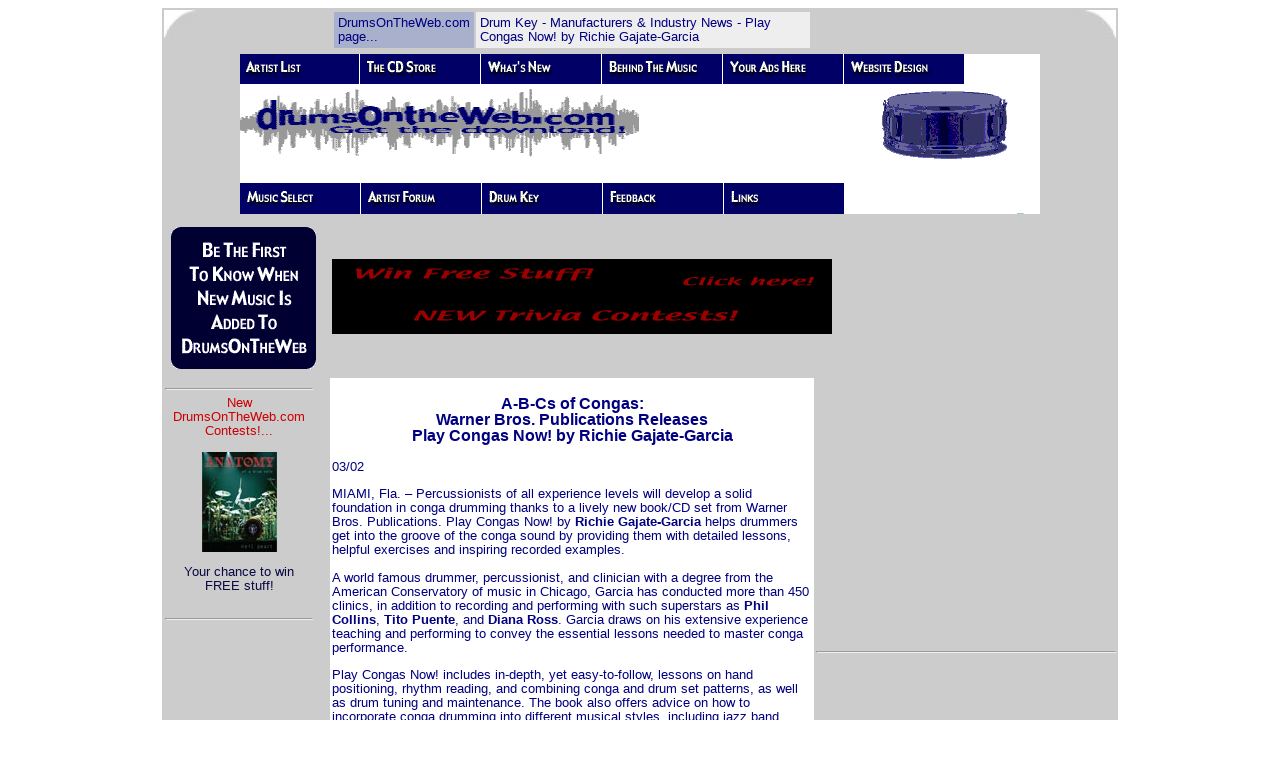

--- FILE ---
content_type: text/html
request_url: http://www.drumsontheweb.com/DOTWpages/Drumkeypages/manu-newspages/02-manunews/WarnerBros0203-06.html
body_size: 6209
content:
<html>

	<head>
		<meta http-equiv="content-type" content="text/html;charset=iso-8859-1">
		<meta name="generator" content="Adobe GoLive 4">
		<title>DrumsOnTheWeb.com - Manufacturers News - Download your favorite music for drummers and percussionists!</title>
		<meta name="keywords" content="drums, drum, percussion, DrumsOnTheWeb, drumkit, drumkits, drumset, drumsets, drumming, latin, world music, global music, conga, bongo, djembe, cymbal, drumsticks, drumheads, cowbell, world percussion, world drums, ethnic drums, drum circle, drum circles, drum lesson, drum lessons, free newsletter, newsletter, e-zine, on-line shopping, drummers, cymbals, free music downloads, mp3, Liquid Audio, online music, on-line downloads, download free music, rock, jazz, country, alternative, pop, rap, r&amp;b, rhythm and blues, marching, fusion, funk, soul, metal, drumcircle, Warner Bros Brothers Chappell">
		<meta name="DESCRIPTION" content="DrumsOnTheWeb.com - Manufacturer's News from Warner Bros... Download your favorite music from drummers and percussionists! Interviews, photos and on-line lessons from your favorite artists, free monthly e-mail newsletter, and Drum Circle info from around the world.">
		<link href="../../../../DOTW_style.css" rel="stylesheet" type="text/css" media="all">
		<csscriptdict import>
			<script language="JavaScript1.2" src="../../../../GeneratedItems/CSScriptLib.js"></script>
		</csscriptdict>
		<csactiondict>
			<script type="text/javascript"><!--
var preloadFlag = false;
function preloadImages() {
	if(document.images) {
		preloadFlag = true;
	}
}
var preloadFlag = false;
function preloadImages() {
	if(document.images) {
		pre_Mail_list_ro = newImage('../../../../DOTWphotos/DOTWicons/Mail_list_ro.gif');
		pre_whats_new_ro = newImage('../../../../DOTWphotos/DOTWicons/DOTW_lower_links/whats_new_ro.gif');
		pre_cd_store_ro = newImage('../../../../DOTWphotos/DOTWicons/DOTW_lower_links/cd_store_ro.gif');
		pre_artist_list_ro = newImage('../../../../DOTWphotos/DOTWicons/DOTW_lower_links/artist_list_ro.gif');
		pre_to_the_top_ro = newImage('../../../../DOTWphotos/DOTWicons/DOTW_lower_links/to_the_top_ro.gif');
		pre_site_design_ro = newImage('../../../../DOTWphotos/DOTWicons/DOTW_lower_links/site_design_ro.gif');
		pre_your_ads_here_ro = newImage('../../../../DOTWphotos/DOTWicons/DOTW_lower_links/your_ads_here_ro.gif');
		pre_behind_the_music_ro = newImage('../../../../DOTWphotos/DOTWicons/DOTW_lower_links/behind_the_music_ro.gif');
		pre_links_ro = newImage('../../../../DOTWphotos/DOTWicons/DOTW_lower_links/links_ro.gif');
		pre_feedback_ro = newImage('../../../../DOTWphotos/DOTWicons/DOTW_lower_links/feedback_ro.gif');
		pre_music_select_ro = newImage('../../../../DOTWphotos/DOTWicons/DOTW_lower_links/music_select_ro.gif');
		pre_drumkey_ro = newImage('../../../../DOTWphotos/DOTWicons/DOTW_lower_links/drumkey_ro.gif');
		pre_artist_forum_ro = newImage('../../../../DOTWphotos/DOTWicons/DOTW_lower_links/artist_forum_ro.gif');
		preloadFlag = true;
	}
}
// --></script>
		</csactiondict>
	</head>

	<body onload="preloadImages();" text="#0a0845" bgcolor="white" link="#3333ff" alink="#3333ff" vlink="#666699">
		<div align="center">
			<table width="800" border="0" cellspacing="0" cellpadding="2" bgcolor="#cccccc">
				<tr>
					<td valign="top"><img height="28" width="51" src="../../../../DOTWphotos/DOTWicons/triangle-opt.jpg" align="top"></td>
					<td width="480">
						<table border="0" cellpadding="4" cellspacing="2">
							<tr>
								<td bgcolor="#a9b0cc">DrumsOnTheWeb.com page...</td>
								<td bgcolor="#eeeeee">Drum Key - Manufacturers &amp; Industry News - Play Congas Now! by Richie Gajate-Garcia</td>
							</tr>
						</table>
					</td>
					<td valign="top">
						<div align="right">
							<img height="28" width="51" src="../../../../DOTWphotos/DOTWicons/triangle-2-opt.jpg" align="top"></div>
					</td>
				</tr>
				<tr>
					<td colspan="3">
						<div align="center">
							<csobj csref="../../../../Flash_Links_folder/DOTW-links-2.html" h="16" occur="68" t="Component" w="838"><!-- URL's used in the movie--><a href=http://www.drumsontheweb.com></a><a href=http://www.drumsontheweb.com/DOTWpages/DOTWmainpages/sitelist.html></a><!-- text used in the movie--><!-- image map --><map name="DOTW_Menu_tabs-2"><area shape="rect" coords="6,50,394,101" href="http://www.drumsontheweb.com" alt=""><area shape="rect" coords="125,7,230,26" href="http://www.drumsontheweb.com/Towercdpages/DOTWTowerStore.html" alt=""><area shape="rect" coords="490,133,586,153" href="http://www.drumsontheweb.com/DOTWpages/Linkspages/links-text.html" alt=""><area shape="rect" coords="8,131,112,154" href="http://www.drumsontheweb.com/DOTWpages/Genrepages/MusicSelect-text.html" alt=""><area shape="rect" coords="370,132,473,154" href="http://www.drumsontheweb.com/DOTWpages/Feedbackpages/feedback-text.html" alt=""><area shape="rect" coords="248,131,351,155" href="../../Drumkey-text.html" alt=""><area shape="rect" coords="642,45,749,114" href="http://www.drumsontheweb.com/DOTWpages/DOTWmainpages/sitelist.html" alt=""><area shape="rect" coords="613,4,715,27" href="http://www.drumsontheweb.com/DOTWpages/DOTWmainpages/DOTWpricing.html" alt=""><area shape="rect" coords="491,7,596,27" href="http://www.drumsontheweb.com/DOTWpages/DOTWmainpages/ads.html" alt=""><area shape="rect" coords="371,4,474,27" href="http://www.drumsontheweb.com/DOTWpages/DOTWmainpages/BehindMusic.html" alt=""><area shape="rect" coords="128,130,230,154" href="http://www.drumsontheweb.com/DOTWpages/ArtistForumpages/ArtistForum-text.html" alt=""><area shape="rect" coords="246,3,353,30" href="http://www.drumsontheweb.com/DOTWpages/MusicSearchpages/whatsnew.html" alt=""><area shape="rect" coords="4,6,117,31" href="http://www.drumsontheweb.com/DOTWpages/MusicSearchpages/artistlist.html" alt=""><area shape="rect" coords="12225,655,14799,764" href="http://www.drumsontheweb.com/DOTWpages/Linkspages/links-text.html" alt=""><area shape="rect" coords="9175,655,11874,764" href="http://www.drumsontheweb.com/DOTWpages/Feedbackpages/feedback-text.html" alt=""><area shape="rect" coords="6150,650,8749,764" href="../../Drumkey-text.html" alt=""><area shape="rect" coords="3125,655,5749,764" href="http://www.drumsontheweb.com/DOTWpages/ArtistForumpages/ArtistForum-text.html" alt=""><area shape="rect" coords="100,660,2799,764" href="http://www.drumsontheweb.com/DOTWpages/Genrepages/MusicSelect-text.html" alt=""><area shape="rect" coords="15850,195,19224,554" href="http://www.drumsontheweb.com/DOTWpages/DOTWmainpages/sitelist.html" alt=""><area shape="rect" coords="25,250,9899,499" href="http://www.DrumsOnTheWeb.com" alt=""><area shape="rect" coords="15250,0,18024,144" href="http://www.drumsontheweb.com/DOTWpages/DOTWmainpages/DOTWpricing.html" alt=""><area shape="rect" coords="12175,5,15024,149" href="http://www.drumsontheweb.com/DOTWpages/DOTWmainpages/ads.html" alt=""><area shape="rect" coords="9175,10,11999,149" href="http://www.drumsontheweb.com/DOTWpages/DOTWmainpages/BehindMusic.html" alt=""><area shape="rect" coords="6125,20,8924,149" href="http://www.drumsontheweb.com/DOTWpages/MusicSearchpages/whatsnew.html" alt=""><area shape="rect" coords="3075,5,5924,139" href="http://www.drumsontheweb.com/Towercdpages/DOTWTowerStore.html" alt=""></map> 
								<script language=JavaScript1.1>
<!--
var MM_contentVersion = 6;
var plugin = (navigator.mimeTypes && navigator.mimeTypes["application/x-shockwave-flash"]) ? navigator.mimeTypes["application/x-shockwave-flash"].enabledPlugin : 0;
if ( plugin ) {
		var words = navigator.plugins["Shockwave Flash"].description.split(" ");
	    for (var i = 0; i < words.length; ++i)
	    {
		if (isNaN(parseInt(words[i])))
		continue;
		var MM_PluginVersion = words[i]; 
	    }
	var MM_FlashCanPlay = MM_PluginVersion >= MM_contentVersion;
}
else if (navigator.userAgent && navigator.userAgent.indexOf("MSIE")>=0 
   && (navigator.appVersion.indexOf("Win") != -1)) {
	document.write('<SCR' + 'IPT LANGUAGE=VBScript\> \n'); //FS hide this from IE4.5 Mac by splitting the tag
	document.write('on error resume next \n');
	document.write('MM_FlashCanPlay = ( IsObject(CreateObject("ShockwaveFlash.ShockwaveFlash." & MM_contentVersion)))\n');
	document.write('</SCR' + 'IPT\> \n');
}
if ( MM_FlashCanPlay ) {
		document.write('<OBJECT classid="clsid:D27CDB6E-AE6D-11cf-96B8-444553540000"');
	document.write('  codebase="http://download.macromedia.com/pub/shockwave/cabs/flash/swflash.cab#version=6,0,0,0" ');
	document.write(' ID="http://www.drumsontheweb.com/Flash_Links_folder/DOTW-links.swf" WIDTH="800" HEIGHT="160" ALIGN="">');
	document.write(' <PARAM NAME=movie VALUE="http://www.drumsontheweb.com/Flash_Links_folder/DOTW-links.swf"> <PARAM NAME=quality VALUE=high> <PARAM NAME=bgcolor VALUE=#FFFFFF>  '); 
	document.write(' <EMBED src="http://www.drumsontheweb.com/Flash_Links_folder/DOTW-links.swf" quality=high bgcolor=#FFFFFF  ');
	document.write(' swLiveConnect=FALSE WIDTH="800" HEIGHT="160" NAME="DOTW-links" ALIGN=""');
	document.write(' TYPE="application/x-shockwave-flash" PLUGINSPAGE="http://www.macromedia.com/go/getflashplayer">');
	document.write(' </EMBED>');
	document.write(' </OBJECT>');
} else{
	document.write('<IMG SRC="http://www.drumsontheweb.com/Flash_Links_folder/DOTW_Menu_tabs-2.gif" WIDTH="800" HEIGHT="160" usemap="#DOTW_Menu_tabs-2" BORDER=0>');
}
//-->
</script>
								<noscript>
									<img src="../../../../Flash_Links_folder/DOTW_Menu_tabs-2.gif" usemap="#DOTW_Menu_tabs-2" border=0>
								</noscript>
							</csobj></div>
					</td>
				</tr>
				<tr>
					<td>
						<table width="122" border="0" cellspacing="2" cellpadding="2">
							<tr>
								<td bgcolor="#cccccc"><csobj csref="../../../../../html.data/Components/mail_list-comp.html" h="150" occur="68" t="Component" w="150">
										<div align="left">
											<a onmouseover="changeImages('Mail_list','../../../../DOTWphotos/DOTWicons/Mail_list_ro.gif');return true" onmouseout="changeImages('Mail_list','../../../../DOTWphotos/DOTWicons/Mail_list.gif');return true" href="../../../DOTWmainpages/DOTWmaillist.html"><img src="../../../../DOTWphotos/DOTWicons/Mail_list.gif" alt="" name="Mail_list" height="150" width="150" border="0"></a></div>
									</csobj></td>
								<td><br>
								</td>
							</tr>
						</table>
					</td>
					<td colspan="2" align="left"><csobj w="664" h="16" t="Component" csref="../../../../../html.data/Components/contest-comp.html" occur="71">
							<script language="JavaScript1.1"><!--
var MM_contentVersion = 5;
var plugin = (navigator.mimeTypes && navigator.mimeTypes["application/x-shockwave-flash"]) ? navigator.mimeTypes["application/x-shockwave-flash"].enabledPlugin : 0;
if ( plugin ) {
		var words = navigator.plugins["Shockwave Flash"].description.split(" ");
	    for (var i = 0; i < words.length; ++i)
	    {
		if (isNaN(parseInt(words[i])))
		continue;
		var MM_PluginVersion = words[i]; 
	    }
	var MM_FlashCanPlay = MM_PluginVersion >= MM_contentVersion;
}
else if (navigator.userAgent && navigator.userAgent.indexOf("MSIE")>=0 
   && (navigator.appVersion.indexOf("Win") != -1)) {
	document.write('<SCR' + 'IPT LANGUAGE=VBScript\> \n'); //FS hide this from IE4.5 Mac by splitting the tag
	document.write('on error resume next \n');
	document.write('MM_FlashCanPlay = ( IsObject(CreateObject("ShockwaveFlash.ShockwaveFlash." & MM_contentVersion)))\n');
	document.write('</SCR' + 'IPT\> \n');
}
if ( MM_FlashCanPlay ) {
		document.write('<OBJECT classid="clsid:D27CDB6E-AE6D-11cf-96B8-444553540000"');
	document.write('  codebase="http://download.macromedia.com/pub/shockwave/cabs/flash/swflash.cab#version=6,0,0,0" ');
	document.write(' ID="http://www.drumsontheweb.com/formprocessor/DOTW-contest" WIDTH="500" HEIGHT="75" ALIGN="">');
	document.write(' <PARAM NAME=movie VALUE="http://www.drumsontheweb.com/formprocessor/DOTW-contest.swf"> <PARAM NAME=quality VALUE=high> <PARAM NAME=bgcolor VALUE=#000000>  '); 
	document.write(' <EMBED src="http://www.drumsontheweb.com/formprocessor/DOTW-contest.swf" quality=high bgcolor=#000000  ');
	document.write(' swLiveConnect=FALSE WIDTH="500" HEIGHT="75" NAME="DOTW-contest" ALIGN=""');
	document.write(' TYPE="application/x-shockwave-flash" PLUGINSPAGE="http://www.macromedia.com/go/getflashplayer">');
	document.write(' </EMBED>');
	document.write(' </OBJECT>');
} else{
	document.write('<IMG SRC="http://www.drumsontheweb.com/formprocessor/contest-noflash.gif" WIDTH="500" HEIGHT="75" usemap="#DOTW-contest-0212" BORDER=0>');
}
// -->
					</script>
							<noscript>
								<img src="http://www.drumsontheweb.com/formprocessor/contest-noflash.gif" width="500" height="100" usemap="#DOTW-contest-0212" border="0"><map name="DOTW-contest-0212"><area href="http://www.drumsontheweb.com/formprocessor/Contest.html" coords="12,14,485,87" shape="rect"></map>
							</noscript>
						</csobj></td>
				</tr>
				<tr>
					<td valign="top" bgcolor="#cccccc"><csobj w="170" h="499" t="Component" csref="../../../../../html.data/Components/Ad-comp-1.html" occur="74">
							<div align="left">
								<table border="0" cellpadding="1" cellspacing="0" width="150">
									<tr>
										<td align="center">
											<hr>
											<a href="../../../../formprocessor/Contest.html"><font color="#cc0000">New DrumsOnTheWeb.com Contests!</font></a><font color="#cc0000">...</font>
											<p><a href="../../../../formprocessor/Contest.html"><font color="#0a0845"><img src="../../../../DOTWphotos/contestphotos/sm-contest.gif" border="0" alt="DrumsOnTheWeb.com - Your favorite music for drummers and percussionists!"></font></a></p>
											<p><font color="#0a0845">Your chance to win FREE stuff!</font></p>
										</td>
									</tr>
									<tr>
										<td align="center">
											<p><br>
											</p>
										</td>
									</tr>
									<tr>
										<td align="center">
											<hr>
										</td>
									</tr>
									<tr>
										<td align="center">
											<script type="text/javascript"><!--
google_ad_client = "pub-9497954694620426";
google_ad_width = 120;
google_ad_height = 240;
google_ad_format = "120x240_as";
google_ad_type = "text";
google_ad_channel ="";
//--></script>
											<script type="text/javascript"
  src="http://pagead2.googlesyndication.com/pagead/show_ads.js">
</script>
										</td>
									</tr>
									<tr>
										<td align="center"><br>
										</td>
									</tr>
									<tr>
										<td align="center">
											<hr>
										</td>
									</tr>
									<tr>
										<td align="center">
											<script type="text/javascript"><!--
google_ad_client = "pub-9497954694620426";
google_ad_width = 120;
google_ad_height = 600;
google_ad_format = "120x600_as";
google_ad_type = "image";
google_ad_channel ="";
//--></script>
											<script type="text/javascript"
  src="http://pagead2.googlesyndication.com/pagead/show_ads.js">
</script>
										</td>
									</tr>
								</table>
							</div>
						</csobj></td>
					<td align="center" valign="top" bgcolor="white" width="480">
						<div align="center">
							<h3>A-B-Cs of Congas:<br>
								Warner Bros. Publications Releases<br>
								Play Congas Now! by Richie Gajate-Garcia</h3>
						</div>
						<div align="left">
							<p>03/02</p>
							<p>MIAMI, Fla. &#150; Percussionists of all experience levels will develop a solid foundation in conga drumming thanks to a lively new book/CD set from Warner Bros. Publications. Play Congas Now! by <b>Richie Gajate-Garcia</b> helps drummers get into the groove of the conga sound by providing them with detailed lessons, helpful exercises and inspiring recorded examples.</p>
							<p>A world famous drummer, percussionist, and clinician with a degree from the American Conservatory of music in Chicago, Garcia has conducted more than 450 clinics, in addition to recording and performing with such superstars as <b>Phil Collins</b>, <b>Tito Puente</b>, and <b>Diana Ross</b>. Garcia draws on his extensive experience teaching and performing to convey the essential lessons needed to master conga performance.</p>
							<p>Play Congas Now! includes in-depth, yet easy-to-follow, lessons on hand positioning, rhythm reading, and combining conga and drum set patterns, as well as drum tuning and maintenance. The book also offers advice on how to incorporate conga drumming into different musical styles, including jazz band, Latin, pop, funk and rock. The accompaniment CD includes examples from all lessons, and play-along pieces.</p>
							<p>Reflecting Garcia&rsquo;s broad experience, the book takes a comprehensive approach to conga performance. Lesson material ranges from basic topics such as positioning the conga, to more abstract concepts involving a deeper understanding of the conga sound and its role in different musical genres.</p>
							<p>Play Congas Now! retails for a suggested $19.95.</p>
							<p>For more information visit the company&rsquo;s website at: <a href="http://www.warnerbrospublications.com" target="_blank">www.warnerbrospublications.com</a>.</p>
							<p>Warner Bros. Publications is a Warner Music Group Company, a division of Time Warner.</p>
						</div>
					</td>
					<td valign="top" bgcolor="#cccccc"><csobj w="180" h="62" t="Component" csref="../../../../../html.data/Components/SkyAd-comp-1.html" occur="77">
							<div align="left">
								<table border="0" cellpadding="0" cellspacing="0" width="180">
									<tr>
										<td>
											<div align="center">
												<script type="text/javascript"><!--
google_ad_client = "pub-9497954694620426";
google_ad_width = 300;
google_ad_height = 250;
google_ad_format = "300x250_as";
google_ad_type = "text_image";
google_ad_channel = "";
//--></script>
												<script type="text/javascript"
  src="http://pagead2.googlesyndication.com/pagead/show_ads.js">
</script>
											</div>
										</td>
									</tr>
									<tr>
										<td><br>
										</td>
									</tr>
									<tr>
										<td>
											<hr>
										</td>
									</tr>
									<tr>
										<td>
											<div align="center">
												<script type="text/javascript"><!--
google_ad_client = "pub-9497954694620426";
google_ad_width = 120;
google_ad_height = 90;
google_ad_format = "120x90_0ads_al";
google_ad_channel ="";
//--></script>
												<script type="text/javascript"
  src="http://pagead2.googlesyndication.com/pagead/show_ads.js">
</script>
											</div>
										</td>
									</tr>
									<tr>
										<td><br>
										</td>
									</tr>
									<tr>
										<td>
											<hr>
										</td>
									</tr>
									<tr>
										<td>
											<div align="center">
												<script type="text/javascript"><!--
google_ad_client = "pub-9497954694620426";
google_ad_width = 120;
google_ad_height = 600;
google_ad_format = "120x600_as";
google_ad_type = "text_image";
google_ad_channel ="";
//--></script>
												<script type="text/javascript"
  src="http://pagead2.googlesyndication.com/pagead/show_ads.js">
</script>
											</div>
										</td>
									</tr>
								</table>
							</div>
						</csobj></td>
				</tr>
				<tr>
					<td colspan="3" align="center" valign="top"><csobj w="838" h="459" t="Component" csref="../../../../../html.data/Components/Index-lo-comp.html" occur="95">
							<div align="center">
								<table border="0" cellspacing="0" cellpadding="0">
									<tr>
										<td><br>
										</td>
									</tr>
									<tr>
										<td><!-- SiteSearch Google -->
											<form method="get" action="http://www.google.com/custom" target="google_window">
												<div align="center">
													<table border="0" bgcolor="#ffffff">
														<tr>
															<td nowrap="nowrap" valign="top" align="left" height="32"><a href="http://www.google.com/"><img src="http://www.google.com/logos/Logo_25wht.gif"
border="0" alt="Google"></img></a></td>
															<td nowrap="nowrap"><input type="hidden" name="domains" value="DrumsOnTheWeb.com"></input>
<input type="text" name="q" size="31" maxlength="255" value=""></input>
<input type="submit" name="sa" value="Search"></input></td>
														</tr>
														<tr>
															<td>&nbsp;</td>
															<td nowrap="nowrap">
																<table>
																	<tr>
																		<td><input type="radio" name="sitesearch" value="" checked="checked"></input>
<font size="-1" color="#000000">Web</font></td>
																		<td><input type="radio" name="sitesearch" value="DrumsOnTheWeb.com"></input>
<font size="-1" color="#000000">DrumsOnTheWeb.com</font></td>
																	</tr>
																</table>
																<input type="hidden" name="client" value="pub-9497954694620426"></input>
<input type="hidden" name="forid" value="1"></input>
<input type="hidden" name="ie" value="ISO-8859-1"></input>
<input type="hidden" name="oe" value="ISO-8859-1"></input>
<input type="hidden" name="cof" value="GALT:#008000;GL:1;DIV:#336699;VLC:663399;AH:center;BGC:FFFFFF;LBGC:336699;ALC:0000FF;LC:0000FF;T:000000;GFNT:0000FF;GIMP:0000FF;FORID:1;"></input>
<input type="hidden" name="hl" value="en"></input></td>
														</tr>
													</table>
												</div>
											</form>
											<!-- SiteSearch Google --></td>
									</tr>
									<tr>
										<td><br>
										</td>
									</tr>
									<tr>
										<td>
											<hr size="2" width="600">
										</td>
									</tr>
									<tr>
										<td><br>
										</td>
									</tr>
									<tr>
										<td>
											<div align="center">
												<table border="0" cellspacing="0" cellpadding="0">
													<tr>
														<td><a onmousedown="changeImages( /*CMP*/'artist_select',/*URL*/'../../../../DOTWphotos/DOTWicons/DOTW_lower_links/artist_list_ro.gif');return true" onmouseup="changeImages( /*CMP*/'artist_select',/*URL*/'../../../../DOTWphotos/DOTWicons/DOTW_lower_links/artist_list_ro.gif');return true" onmouseover="changeImages( /*CMP*/'artist_select',/*URL*/'../../../../DOTWphotos/DOTWicons/DOTW_lower_links/artist_list_ro.gif');return true" onmouseout="changeImages( /*CMP*/'artist_select',/*URL*/'../../../../DOTWphotos/DOTWicons/DOTW_lower_links/artist_list.gif');return true" href="../../../../mp3s/artistlist.html" target="_blank"><img src="../../../../DOTWphotos/DOTWicons/DOTW_lower_links/artist_list.gif" alt="" name="artist_select" height="31" width="120" border="0"></a></td>
														<td><a onmousedown="changeImages( /*CMP*/'artist_select2',/*URL*/'../../../../DOTWphotos/DOTWicons/DOTW_lower_links/cd_store_ro.gif');return true" onmouseup="changeImages( /*CMP*/'artist_select2',/*URL*/'../../../../DOTWphotos/DOTWicons/DOTW_lower_links/cd_store_ro.gif');return true" onmouseover="changeImages( /*CMP*/'artist_select2',/*URL*/'../../../../DOTWphotos/DOTWicons/DOTW_lower_links/cd_store_ro.gif');return true" onmouseout="changeImages( /*CMP*/'artist_select2',/*URL*/'../../../../DOTWphotos/DOTWicons/DOTW_lower_links/cd_store.gif');return true" href="../../../../Towercdpages/DOTWTowerStore.html"><img src="../../../../DOTWphotos/DOTWicons/DOTW_lower_links/cd_store.gif" alt="" name="artist_select2" height="31" width="120" border="0"></a></td>
														<td><a onmousedown="changeImages( /*CMP*/'what_new',/*URL*/'../../../../DOTWphotos/DOTWicons/DOTW_lower_links/whats_new_ro.gif');return true" onmouseup="changeImages( /*CMP*/'what_new',/*URL*/'../../../../DOTWphotos/DOTWicons/DOTW_lower_links/whats_new_ro.gif');return true" onmouseover="changeImages( /*CMP*/'what_new',/*URL*/'../../../../DOTWphotos/DOTWicons/DOTW_lower_links/whats_new_ro.gif');return true" onmouseout="changeImages( /*CMP*/'what_new',/*URL*/'../../../../DOTWphotos/DOTWicons/DOTW_lower_links/whats_new.gif');return true" href="../../../MusicSearchpages/whatsnew.html"><img src="../../../../DOTWphotos/DOTWicons/DOTW_lower_links/whats_new.gif" alt="" name="what_new" height="31" width="120" border="0"></a></td>
														<td><a onmousedown="changeImages( /*CMP*/'artist_forum',/*URL*/'../../../../DOTWphotos/DOTWicons/DOTW_lower_links/artist_forum_ro.gif');return true" onmouseup="changeImages( /*CMP*/'artist_forum',/*URL*/'../../../../DOTWphotos/DOTWicons/DOTW_lower_links/artist_forum_ro.gif');return true" onmouseover="changeImages( /*CMP*/'artist_forum',/*URL*/'../../../../DOTWphotos/DOTWicons/DOTW_lower_links/artist_forum_ro.gif');return true" onmouseout="changeImages( /*CMP*/'artist_forum',/*URL*/'../../../../DOTWphotos/DOTWicons/DOTW_lower_links/artist_forum.gif');return true" href="../../../ArtistForumpages/ArtistForum-text.html"><img src="../../../../DOTWphotos/DOTWicons/DOTW_lower_links/artist_forum.gif" alt="" name="artist_forum" height="31" width="120" border="0"></a></td>
													</tr>
													<tr>
														<td><a onmousedown="changeImages( /*CMP*/'drumkey',/*URL*/'../../../../DOTWphotos/DOTWicons/DOTW_lower_links/drumkey_ro.gif');return true" onmouseup="changeImages( /*CMP*/'drumkey',/*URL*/'../../../../DOTWphotos/DOTWicons/DOTW_lower_links/drumkey_ro.gif');return true" onmouseover="changeImages( /*CMP*/'drumkey',/*URL*/'../../../../DOTWphotos/DOTWicons/DOTW_lower_links/drumkey_ro.gif');return true" onmouseout="changeImages( /*CMP*/'drumkey',/*URL*/'../../../../DOTWphotos/DOTWicons/DOTW_lower_links/drumkey.gif');return true" href="../../Drumkey-text.html"><img src="../../../../DOTWphotos/DOTWicons/DOTW_lower_links/drumkey.gif" alt="" name="drumkey" height="31" width="120" border="0"></a></td>
														<td><a onmousedown="changeImages( /*CMP*/'music_select',/*URL*/'../../../../DOTWphotos/DOTWicons/DOTW_lower_links/music_select_ro.gif');return true" onmouseup="changeImages( /*CMP*/'music_select',/*URL*/'../../../../DOTWphotos/DOTWicons/DOTW_lower_links/music_select_ro.gif');return true" onmouseover="changeImages( /*CMP*/'music_select',/*URL*/'../../../../DOTWphotos/DOTWicons/DOTW_lower_links/music_select_ro.gif');return true" onmouseout="changeImages( /*CMP*/'music_select',/*URL*/'../../../../DOTWphotos/DOTWicons/DOTW_lower_links/music_select.gif');return true" href="../../../Genrepages/MusicSelect-text.html"><img src="../../../../DOTWphotos/DOTWicons/DOTW_lower_links/music_select.gif" alt="" name="music_select" height="31" width="120" border="0"></a></td>
														<td><a onmousedown="changeImages( /*CMP*/'feedback',/*URL*/'../../../../DOTWphotos/DOTWicons/DOTW_lower_links/feedback_ro.gif');return true" onmouseup="changeImages( /*CMP*/'feedback',/*URL*/'../../../../DOTWphotos/DOTWicons/DOTW_lower_links/feedback_ro.gif');return true" onmouseover="changeImages( /*CMP*/'feedback',/*URL*/'../../../../DOTWphotos/DOTWicons/DOTW_lower_links/feedback_ro.gif');return true" onmouseout="changeImages( /*CMP*/'feedback',/*URL*/'../../../../DOTWphotos/DOTWicons/DOTW_lower_links/feedback.gif');return true" href="../../../Feedbackpages/feedback-text.html"><img src="../../../../DOTWphotos/DOTWicons/DOTW_lower_links/feedback.gif" alt="" name="feedback" height="31" width="120" border="0"></a></td>
														<td><a onmousedown="changeImages( /*CMP*/'links',/*URL*/'../../../../DOTWphotos/DOTWicons/DOTW_lower_links/links_ro.gif');return true" onmouseup="changeImages( /*CMP*/'links',/*URL*/'../../../../DOTWphotos/DOTWicons/DOTW_lower_links/links_ro.gif');return true" onmouseover="changeImages( /*CMP*/'links',/*URL*/'../../../../DOTWphotos/DOTWicons/DOTW_lower_links/links_ro.gif');return true" onmouseout="changeImages( /*CMP*/'links',/*URL*/'../../../../DOTWphotos/DOTWicons/DOTW_lower_links/links.gif');return true" href="../../../Linkspages/links-text.html"><img src="../../../../DOTWphotos/DOTWicons/DOTW_lower_links/links.gif" alt="" name="links" height="31" width="120" border="0"></a></td>
													</tr>
													<tr>
														<td><a onmousedown="changeImages( /*CMP*/'behind_the_music',/*URL*/'../../../../DOTWphotos/DOTWicons/DOTW_lower_links/behind_the_music_ro.gif');return true" onmouseup="changeImages( /*CMP*/'behind_the_music',/*URL*/'../../../../DOTWphotos/DOTWicons/DOTW_lower_links/behind_the_music_ro.gif');return true" onmouseover="changeImages( /*CMP*/'behind_the_music',/*URL*/'../../../../DOTWphotos/DOTWicons/DOTW_lower_links/behind_the_music_ro.gif');return true" onmouseout="changeImages( /*CMP*/'behind_the_music',/*URL*/'../../../../DOTWphotos/DOTWicons/DOTW_lower_links/behind_the_music.gif');return true" href="../../../DOTWmainpages/BehindMusic.html"><img src="../../../../DOTWphotos/DOTWicons/DOTW_lower_links/behind_the_music.gif" alt="" name="behind_the_music" height="31" width="120" border="0"></a></td>
														<td><a onmousedown="changeImages( /*CMP*/'your_ads_here',/*URL*/'../../../../DOTWphotos/DOTWicons/DOTW_lower_links/your_ads_here_ro.gif');return true" onmouseup="changeImages( /*CMP*/'your_ads_here',/*URL*/'../../../../DOTWphotos/DOTWicons/DOTW_lower_links/your_ads_here_ro.gif');return true" onmouseover="changeImages( /*CMP*/'your_ads_here',/*URL*/'../../../../DOTWphotos/DOTWicons/DOTW_lower_links/your_ads_here_ro.gif');return true" onmouseout="changeImages( /*CMP*/'your_ads_here',/*URL*/'../../../../DOTWphotos/DOTWicons/DOTW_lower_links/your_ads_here.gif');return true" href="../../../DOTWmainpages/ads.html"><img src="../../../../DOTWphotos/DOTWicons/DOTW_lower_links/your_ads_here.gif" alt="" name="your_ads_here" height="31" width="120" border="0"></a></td>
														<td><a onmousedown="changeImages( /*CMP*/'site_design',/*URL*/'../../../../DOTWphotos/DOTWicons/DOTW_lower_links/site_design_ro.gif');return true" onmouseup="changeImages( /*CMP*/'site_design',/*URL*/'../../../../DOTWphotos/DOTWicons/DOTW_lower_links/site_design_ro.gif');return true" onmouseover="changeImages( /*CMP*/'site_design',/*URL*/'../../../../DOTWphotos/DOTWicons/DOTW_lower_links/site_design_ro.gif');return true" onmouseout="changeImages( /*CMP*/'site_design',/*URL*/'../../../../DOTWphotos/DOTWicons/DOTW_lower_links/site_design.gif');return true" href="../../../DOTWmainpages/DOTWpricing.html"><img src="../../../../DOTWphotos/DOTWicons/DOTW_lower_links/site_design.gif" alt="" name="site_design" height="31" width="120" border="0"></a></td>
														<td><a onmousedown="changeImages( /*CMP*/'to_the_top',/*URL*/'../../../../DOTWphotos/DOTWicons/DOTW_lower_links/to_the_top_ro.gif');return true" onmouseup="changeImages( /*CMP*/'to_the_top',/*URL*/'../../../../DOTWphotos/DOTWicons/DOTW_lower_links/to_the_top_ro.gif');return true" onmouseover="changeImages( /*CMP*/'to_the_top',/*URL*/'../../../../DOTWphotos/DOTWicons/DOTW_lower_links/to_the_top_ro.gif');return true" onmouseout="changeImages( /*CMP*/'to_the_top',/*URL*/'../../../../DOTWphotos/DOTWicons/DOTW_lower_links/to_the_top.gif');return true" href="http://www.DrumsOnTheWeb.com"><img src="../../../../DOTWphotos/DOTWicons/DOTW_lower_links/to_the_top.gif" alt="" name="to_the_top" height="31" width="120" border="0"></a></td>
													</tr>
												</table>
											</div>
										</td>
									</tr>
									<tr>
										<td>
											<div align="center">
												<a href="../../../DOTWmainpages/sitelist.html"><font face="Geneva" size="2"><img src="../../../../DOTWphotos/DOTWicons/DOTWlogo-sm.gif" width="269" height="98" alt="DrumsOnTheWeb.com Liquid Audio music downloads" border="0"></font></a>
												<p>Questions? Comments? <a href="mailto:pam@drumsontheweb.com">email</a> us!</p>
												<p>&copy;1998 - 2007 DrumsOnTheWeb.com</p>
												<p><a href="../../../DOTWmainpages/privacy.html">privacy statement</a></p>
												<p><br>
												</p>
											</div>
										</td>
									</tr>
								</table>
							</div>
						</csobj></td>
				</tr>
			</table>
		</div>
	<!-- WiredMinds eMetrics tracking with Enterprise Edition V5.4 START -->
<script type='text/javascript' src='https://count.carrierzone.com/app/count_server/count.js'></script>
<script type='text/javascript'><!--
wm_custnum='78bd77d4fd6b7e41';
wm_page_name='WarnerBros0203-06.html';
wm_group_name='/services/webpages/d/r/drumsontheweb.com/public/DOTWpages/Drumkeypages/manu-newspages/02-manunews';
wm_campaign_key='campaign_id';
wm_track_alt='';
wiredminds.count();
// -->
</script>
<!-- WiredMinds eMetrics tracking with Enterprise Edition V5.4 END -->
</body>

</html>


--- FILE ---
content_type: text/html; charset=utf-8
request_url: https://www.google.com/recaptcha/api2/aframe
body_size: 269
content:
<!DOCTYPE HTML><html><head><meta http-equiv="content-type" content="text/html; charset=UTF-8"></head><body><script nonce="LwZluH2I6wWajWklGeGYLA">/** Anti-fraud and anti-abuse applications only. See google.com/recaptcha */ try{var clients={'sodar':'https://pagead2.googlesyndication.com/pagead/sodar?'};window.addEventListener("message",function(a){try{if(a.source===window.parent){var b=JSON.parse(a.data);var c=clients[b['id']];if(c){var d=document.createElement('img');d.src=c+b['params']+'&rc='+(localStorage.getItem("rc::a")?sessionStorage.getItem("rc::b"):"");window.document.body.appendChild(d);sessionStorage.setItem("rc::e",parseInt(sessionStorage.getItem("rc::e")||0)+1);localStorage.setItem("rc::h",'1769109642593');}}}catch(b){}});window.parent.postMessage("_grecaptcha_ready", "*");}catch(b){}</script></body></html>

--- FILE ---
content_type: text/css
request_url: http://www.drumsontheweb.com/DOTW_style.css
body_size: 270
content:
body    { color: navy; font-size: 10pt; font-family: Verdana, Arial, Helvetica, sans-serif; line-height: 11pt; text-decoration: none }
p    { color: navy; font-size: 10pt; font-family: Verdana, Arial, Helvetica, sans-serif; line-height: 11pt; text-decoration: none }
td    { color: navy; font-size: 10pt; font-family: Verdana, Arial, Helvetica, sans-serif; line-height: 11pt }
a:link   { color: maroon; font-size: 10pt; font-family: Verdana, Arial, Helvetica, sans-serif; line-height: 11pt; text-decoration: none }
a:hover   { color: maroon; font-size: 10pt; font-family: Verdana, Arial, Helvetica, sans-serif; font-weight: bold; line-height: 11pt; text-decoration: none }
h3 { color: navy; font-size: 12pt; font-weight: bold; line-height: 12pt; font-stretch: expanded; text-decoration: none; margin: 1em 0 }
.left_column { background-color: #ccc }
.right_column { background-color: #ccc }
.center_column { background-color: white }
